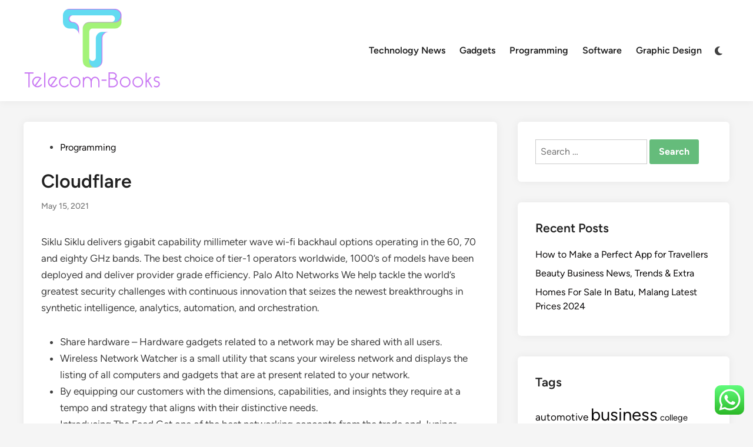

--- FILE ---
content_type: text/html; charset=UTF-8
request_url: https://www.telecom-books.com/cloudflare.html
body_size: 50921
content:
<!doctype html>
<html lang="en-US" prefix="og: https://ogp.me/ns#">
<head>
	<meta charset="UTF-8">
	<meta name="viewport" content="width=device-width, initial-scale=1">
	<link rel="profile" href="https://gmpg.org/xfn/11">

	
<!-- Search Engine Optimization by Rank Math PRO - https://rankmath.com/ -->
<title>Cloudflare - T-B</title>
<meta name="description" content="Siklu Siklu delivers gigabit capability millimeter wave wi-fi backhaul options operating in the 60, 70 and eighty GHz bands. The best choice of tier-1"/>
<meta name="robots" content="index, follow, max-snippet:-1, max-video-preview:-1, max-image-preview:large"/>
<link rel="canonical" href="https://www.telecom-books.com/cloudflare.html" />
<meta property="og:locale" content="en_US" />
<meta property="og:type" content="article" />
<meta property="og:title" content="Cloudflare - T-B" />
<meta property="og:description" content="Siklu Siklu delivers gigabit capability millimeter wave wi-fi backhaul options operating in the 60, 70 and eighty GHz bands. The best choice of tier-1" />
<meta property="og:url" content="https://www.telecom-books.com/cloudflare.html" />
<meta property="og:site_name" content="T-B" />
<meta property="article:tag" content="cloudflare" />
<meta property="article:section" content="Programming" />
<meta property="article:published_time" content="2021-05-15T23:36:04+00:00" />
<meta name="twitter:card" content="summary_large_image" />
<meta name="twitter:title" content="Cloudflare - T-B" />
<meta name="twitter:description" content="Siklu Siklu delivers gigabit capability millimeter wave wi-fi backhaul options operating in the 60, 70 and eighty GHz bands. The best choice of tier-1" />
<meta name="twitter:label1" content="Written by" />
<meta name="twitter:data1" content="nolinee" />
<meta name="twitter:label2" content="Time to read" />
<meta name="twitter:data2" content="3 minutes" />
<script type="application/ld+json" class="rank-math-schema-pro">{"@context":"https://schema.org","@graph":[{"@type":["Person","Organization"],"@id":"https://www.telecom-books.com/#person","name":"T-B","logo":{"@type":"ImageObject","@id":"https://www.telecom-books.com/#logo","url":"https://www.telecom-books.com/wp-content/uploads/2024/11/Group-34-150x142.png","contentUrl":"https://www.telecom-books.com/wp-content/uploads/2024/11/Group-34-150x142.png","caption":"T-B","inLanguage":"en-US"},"image":{"@type":"ImageObject","@id":"https://www.telecom-books.com/#logo","url":"https://www.telecom-books.com/wp-content/uploads/2024/11/Group-34-150x142.png","contentUrl":"https://www.telecom-books.com/wp-content/uploads/2024/11/Group-34-150x142.png","caption":"T-B","inLanguage":"en-US"}},{"@type":"WebSite","@id":"https://www.telecom-books.com/#website","url":"https://www.telecom-books.com","name":"T-B","publisher":{"@id":"https://www.telecom-books.com/#person"},"inLanguage":"en-US"},{"@type":"ImageObject","@id":"[data-uri]","url":"[data-uri]","width":"200","height":"200","inLanguage":"en-US"},{"@type":"WebPage","@id":"https://www.telecom-books.com/cloudflare.html#webpage","url":"https://www.telecom-books.com/cloudflare.html","name":"Cloudflare - T-B","datePublished":"2021-05-15T23:36:04+00:00","dateModified":"2021-05-15T23:36:04+00:00","isPartOf":{"@id":"https://www.telecom-books.com/#website"},"primaryImageOfPage":{"@id":"[data-uri]"},"inLanguage":"en-US"},{"@type":"Person","@id":"https://www.telecom-books.com/author/nolinee","name":"nolinee","url":"https://www.telecom-books.com/author/nolinee","image":{"@type":"ImageObject","@id":"https://secure.gravatar.com/avatar/878a048e06d6d0503f84665fd4e01679193a59026490fe7af11df282fef1c053?s=96&amp;d=mm&amp;r=g","url":"https://secure.gravatar.com/avatar/878a048e06d6d0503f84665fd4e01679193a59026490fe7af11df282fef1c053?s=96&amp;d=mm&amp;r=g","caption":"nolinee","inLanguage":"en-US"},"sameAs":["https://telecom-books.com/"]},{"@type":"BlogPosting","headline":"Cloudflare - T-B","datePublished":"2021-05-15T23:36:04+00:00","dateModified":"2021-05-15T23:36:04+00:00","articleSection":"Programming","author":{"@id":"https://www.telecom-books.com/author/nolinee","name":"nolinee"},"publisher":{"@id":"https://www.telecom-books.com/#person"},"description":"Siklu Siklu delivers gigabit capability millimeter wave wi-fi backhaul options operating in the 60, 70 and eighty GHz bands. The best choice of tier-1","name":"Cloudflare - T-B","@id":"https://www.telecom-books.com/cloudflare.html#richSnippet","isPartOf":{"@id":"https://www.telecom-books.com/cloudflare.html#webpage"},"image":{"@id":"[data-uri]"},"inLanguage":"en-US","mainEntityOfPage":{"@id":"https://www.telecom-books.com/cloudflare.html#webpage"}}]}</script>
<!-- /Rank Math WordPress SEO plugin -->

<link rel="alternate" type="application/rss+xml" title="T-B &raquo; Feed" href="https://www.telecom-books.com/feed" />
<link rel="alternate" title="oEmbed (JSON)" type="application/json+oembed" href="https://www.telecom-books.com/wp-json/oembed/1.0/embed?url=https%3A%2F%2Fwww.telecom-books.com%2Fcloudflare.html" />
<link rel="alternate" title="oEmbed (XML)" type="text/xml+oembed" href="https://www.telecom-books.com/wp-json/oembed/1.0/embed?url=https%3A%2F%2Fwww.telecom-books.com%2Fcloudflare.html&#038;format=xml" />
<style id='wp-img-auto-sizes-contain-inline-css'>
img:is([sizes=auto i],[sizes^="auto," i]){contain-intrinsic-size:3000px 1500px}
/*# sourceURL=wp-img-auto-sizes-contain-inline-css */
</style>
<link rel='stylesheet' id='ht_ctc_main_css-css' href='https://www.telecom-books.com/wp-content/plugins/click-to-chat-for-whatsapp/new/inc/assets/css/main.css?ver=4.36' media='all' />
<style id='wp-emoji-styles-inline-css'>

	img.wp-smiley, img.emoji {
		display: inline !important;
		border: none !important;
		box-shadow: none !important;
		height: 1em !important;
		width: 1em !important;
		margin: 0 0.07em !important;
		vertical-align: -0.1em !important;
		background: none !important;
		padding: 0 !important;
	}
/*# sourceURL=wp-emoji-styles-inline-css */
</style>
<style id='wp-block-library-inline-css'>
:root{--wp-block-synced-color:#7a00df;--wp-block-synced-color--rgb:122,0,223;--wp-bound-block-color:var(--wp-block-synced-color);--wp-editor-canvas-background:#ddd;--wp-admin-theme-color:#007cba;--wp-admin-theme-color--rgb:0,124,186;--wp-admin-theme-color-darker-10:#006ba1;--wp-admin-theme-color-darker-10--rgb:0,107,160.5;--wp-admin-theme-color-darker-20:#005a87;--wp-admin-theme-color-darker-20--rgb:0,90,135;--wp-admin-border-width-focus:2px}@media (min-resolution:192dpi){:root{--wp-admin-border-width-focus:1.5px}}.wp-element-button{cursor:pointer}:root .has-very-light-gray-background-color{background-color:#eee}:root .has-very-dark-gray-background-color{background-color:#313131}:root .has-very-light-gray-color{color:#eee}:root .has-very-dark-gray-color{color:#313131}:root .has-vivid-green-cyan-to-vivid-cyan-blue-gradient-background{background:linear-gradient(135deg,#00d084,#0693e3)}:root .has-purple-crush-gradient-background{background:linear-gradient(135deg,#34e2e4,#4721fb 50%,#ab1dfe)}:root .has-hazy-dawn-gradient-background{background:linear-gradient(135deg,#faaca8,#dad0ec)}:root .has-subdued-olive-gradient-background{background:linear-gradient(135deg,#fafae1,#67a671)}:root .has-atomic-cream-gradient-background{background:linear-gradient(135deg,#fdd79a,#004a59)}:root .has-nightshade-gradient-background{background:linear-gradient(135deg,#330968,#31cdcf)}:root .has-midnight-gradient-background{background:linear-gradient(135deg,#020381,#2874fc)}:root{--wp--preset--font-size--normal:16px;--wp--preset--font-size--huge:42px}.has-regular-font-size{font-size:1em}.has-larger-font-size{font-size:2.625em}.has-normal-font-size{font-size:var(--wp--preset--font-size--normal)}.has-huge-font-size{font-size:var(--wp--preset--font-size--huge)}.has-text-align-center{text-align:center}.has-text-align-left{text-align:left}.has-text-align-right{text-align:right}.has-fit-text{white-space:nowrap!important}#end-resizable-editor-section{display:none}.aligncenter{clear:both}.items-justified-left{justify-content:flex-start}.items-justified-center{justify-content:center}.items-justified-right{justify-content:flex-end}.items-justified-space-between{justify-content:space-between}.screen-reader-text{border:0;clip-path:inset(50%);height:1px;margin:-1px;overflow:hidden;padding:0;position:absolute;width:1px;word-wrap:normal!important}.screen-reader-text:focus{background-color:#ddd;clip-path:none;color:#444;display:block;font-size:1em;height:auto;left:5px;line-height:normal;padding:15px 23px 14px;text-decoration:none;top:5px;width:auto;z-index:100000}html :where(.has-border-color){border-style:solid}html :where([style*=border-top-color]){border-top-style:solid}html :where([style*=border-right-color]){border-right-style:solid}html :where([style*=border-bottom-color]){border-bottom-style:solid}html :where([style*=border-left-color]){border-left-style:solid}html :where([style*=border-width]){border-style:solid}html :where([style*=border-top-width]){border-top-style:solid}html :where([style*=border-right-width]){border-right-style:solid}html :where([style*=border-bottom-width]){border-bottom-style:solid}html :where([style*=border-left-width]){border-left-style:solid}html :where(img[class*=wp-image-]){height:auto;max-width:100%}:where(figure){margin:0 0 1em}html :where(.is-position-sticky){--wp-admin--admin-bar--position-offset:var(--wp-admin--admin-bar--height,0px)}@media screen and (max-width:600px){html :where(.is-position-sticky){--wp-admin--admin-bar--position-offset:0px}}

/*# sourceURL=wp-block-library-inline-css */
</style><style id='global-styles-inline-css'>
:root{--wp--preset--aspect-ratio--square: 1;--wp--preset--aspect-ratio--4-3: 4/3;--wp--preset--aspect-ratio--3-4: 3/4;--wp--preset--aspect-ratio--3-2: 3/2;--wp--preset--aspect-ratio--2-3: 2/3;--wp--preset--aspect-ratio--16-9: 16/9;--wp--preset--aspect-ratio--9-16: 9/16;--wp--preset--color--black: #000000;--wp--preset--color--cyan-bluish-gray: #abb8c3;--wp--preset--color--white: #ffffff;--wp--preset--color--pale-pink: #f78da7;--wp--preset--color--vivid-red: #cf2e2e;--wp--preset--color--luminous-vivid-orange: #ff6900;--wp--preset--color--luminous-vivid-amber: #fcb900;--wp--preset--color--light-green-cyan: #7bdcb5;--wp--preset--color--vivid-green-cyan: #00d084;--wp--preset--color--pale-cyan-blue: #8ed1fc;--wp--preset--color--vivid-cyan-blue: #0693e3;--wp--preset--color--vivid-purple: #9b51e0;--wp--preset--gradient--vivid-cyan-blue-to-vivid-purple: linear-gradient(135deg,rgb(6,147,227) 0%,rgb(155,81,224) 100%);--wp--preset--gradient--light-green-cyan-to-vivid-green-cyan: linear-gradient(135deg,rgb(122,220,180) 0%,rgb(0,208,130) 100%);--wp--preset--gradient--luminous-vivid-amber-to-luminous-vivid-orange: linear-gradient(135deg,rgb(252,185,0) 0%,rgb(255,105,0) 100%);--wp--preset--gradient--luminous-vivid-orange-to-vivid-red: linear-gradient(135deg,rgb(255,105,0) 0%,rgb(207,46,46) 100%);--wp--preset--gradient--very-light-gray-to-cyan-bluish-gray: linear-gradient(135deg,rgb(238,238,238) 0%,rgb(169,184,195) 100%);--wp--preset--gradient--cool-to-warm-spectrum: linear-gradient(135deg,rgb(74,234,220) 0%,rgb(151,120,209) 20%,rgb(207,42,186) 40%,rgb(238,44,130) 60%,rgb(251,105,98) 80%,rgb(254,248,76) 100%);--wp--preset--gradient--blush-light-purple: linear-gradient(135deg,rgb(255,206,236) 0%,rgb(152,150,240) 100%);--wp--preset--gradient--blush-bordeaux: linear-gradient(135deg,rgb(254,205,165) 0%,rgb(254,45,45) 50%,rgb(107,0,62) 100%);--wp--preset--gradient--luminous-dusk: linear-gradient(135deg,rgb(255,203,112) 0%,rgb(199,81,192) 50%,rgb(65,88,208) 100%);--wp--preset--gradient--pale-ocean: linear-gradient(135deg,rgb(255,245,203) 0%,rgb(182,227,212) 50%,rgb(51,167,181) 100%);--wp--preset--gradient--electric-grass: linear-gradient(135deg,rgb(202,248,128) 0%,rgb(113,206,126) 100%);--wp--preset--gradient--midnight: linear-gradient(135deg,rgb(2,3,129) 0%,rgb(40,116,252) 100%);--wp--preset--font-size--small: 13px;--wp--preset--font-size--medium: 20px;--wp--preset--font-size--large: 36px;--wp--preset--font-size--x-large: 42px;--wp--preset--spacing--20: 0.44rem;--wp--preset--spacing--30: 0.67rem;--wp--preset--spacing--40: 1rem;--wp--preset--spacing--50: 1.5rem;--wp--preset--spacing--60: 2.25rem;--wp--preset--spacing--70: 3.38rem;--wp--preset--spacing--80: 5.06rem;--wp--preset--shadow--natural: 6px 6px 9px rgba(0, 0, 0, 0.2);--wp--preset--shadow--deep: 12px 12px 50px rgba(0, 0, 0, 0.4);--wp--preset--shadow--sharp: 6px 6px 0px rgba(0, 0, 0, 0.2);--wp--preset--shadow--outlined: 6px 6px 0px -3px rgb(255, 255, 255), 6px 6px rgb(0, 0, 0);--wp--preset--shadow--crisp: 6px 6px 0px rgb(0, 0, 0);}:where(.is-layout-flex){gap: 0.5em;}:where(.is-layout-grid){gap: 0.5em;}body .is-layout-flex{display: flex;}.is-layout-flex{flex-wrap: wrap;align-items: center;}.is-layout-flex > :is(*, div){margin: 0;}body .is-layout-grid{display: grid;}.is-layout-grid > :is(*, div){margin: 0;}:where(.wp-block-columns.is-layout-flex){gap: 2em;}:where(.wp-block-columns.is-layout-grid){gap: 2em;}:where(.wp-block-post-template.is-layout-flex){gap: 1.25em;}:where(.wp-block-post-template.is-layout-grid){gap: 1.25em;}.has-black-color{color: var(--wp--preset--color--black) !important;}.has-cyan-bluish-gray-color{color: var(--wp--preset--color--cyan-bluish-gray) !important;}.has-white-color{color: var(--wp--preset--color--white) !important;}.has-pale-pink-color{color: var(--wp--preset--color--pale-pink) !important;}.has-vivid-red-color{color: var(--wp--preset--color--vivid-red) !important;}.has-luminous-vivid-orange-color{color: var(--wp--preset--color--luminous-vivid-orange) !important;}.has-luminous-vivid-amber-color{color: var(--wp--preset--color--luminous-vivid-amber) !important;}.has-light-green-cyan-color{color: var(--wp--preset--color--light-green-cyan) !important;}.has-vivid-green-cyan-color{color: var(--wp--preset--color--vivid-green-cyan) !important;}.has-pale-cyan-blue-color{color: var(--wp--preset--color--pale-cyan-blue) !important;}.has-vivid-cyan-blue-color{color: var(--wp--preset--color--vivid-cyan-blue) !important;}.has-vivid-purple-color{color: var(--wp--preset--color--vivid-purple) !important;}.has-black-background-color{background-color: var(--wp--preset--color--black) !important;}.has-cyan-bluish-gray-background-color{background-color: var(--wp--preset--color--cyan-bluish-gray) !important;}.has-white-background-color{background-color: var(--wp--preset--color--white) !important;}.has-pale-pink-background-color{background-color: var(--wp--preset--color--pale-pink) !important;}.has-vivid-red-background-color{background-color: var(--wp--preset--color--vivid-red) !important;}.has-luminous-vivid-orange-background-color{background-color: var(--wp--preset--color--luminous-vivid-orange) !important;}.has-luminous-vivid-amber-background-color{background-color: var(--wp--preset--color--luminous-vivid-amber) !important;}.has-light-green-cyan-background-color{background-color: var(--wp--preset--color--light-green-cyan) !important;}.has-vivid-green-cyan-background-color{background-color: var(--wp--preset--color--vivid-green-cyan) !important;}.has-pale-cyan-blue-background-color{background-color: var(--wp--preset--color--pale-cyan-blue) !important;}.has-vivid-cyan-blue-background-color{background-color: var(--wp--preset--color--vivid-cyan-blue) !important;}.has-vivid-purple-background-color{background-color: var(--wp--preset--color--vivid-purple) !important;}.has-black-border-color{border-color: var(--wp--preset--color--black) !important;}.has-cyan-bluish-gray-border-color{border-color: var(--wp--preset--color--cyan-bluish-gray) !important;}.has-white-border-color{border-color: var(--wp--preset--color--white) !important;}.has-pale-pink-border-color{border-color: var(--wp--preset--color--pale-pink) !important;}.has-vivid-red-border-color{border-color: var(--wp--preset--color--vivid-red) !important;}.has-luminous-vivid-orange-border-color{border-color: var(--wp--preset--color--luminous-vivid-orange) !important;}.has-luminous-vivid-amber-border-color{border-color: var(--wp--preset--color--luminous-vivid-amber) !important;}.has-light-green-cyan-border-color{border-color: var(--wp--preset--color--light-green-cyan) !important;}.has-vivid-green-cyan-border-color{border-color: var(--wp--preset--color--vivid-green-cyan) !important;}.has-pale-cyan-blue-border-color{border-color: var(--wp--preset--color--pale-cyan-blue) !important;}.has-vivid-cyan-blue-border-color{border-color: var(--wp--preset--color--vivid-cyan-blue) !important;}.has-vivid-purple-border-color{border-color: var(--wp--preset--color--vivid-purple) !important;}.has-vivid-cyan-blue-to-vivid-purple-gradient-background{background: var(--wp--preset--gradient--vivid-cyan-blue-to-vivid-purple) !important;}.has-light-green-cyan-to-vivid-green-cyan-gradient-background{background: var(--wp--preset--gradient--light-green-cyan-to-vivid-green-cyan) !important;}.has-luminous-vivid-amber-to-luminous-vivid-orange-gradient-background{background: var(--wp--preset--gradient--luminous-vivid-amber-to-luminous-vivid-orange) !important;}.has-luminous-vivid-orange-to-vivid-red-gradient-background{background: var(--wp--preset--gradient--luminous-vivid-orange-to-vivid-red) !important;}.has-very-light-gray-to-cyan-bluish-gray-gradient-background{background: var(--wp--preset--gradient--very-light-gray-to-cyan-bluish-gray) !important;}.has-cool-to-warm-spectrum-gradient-background{background: var(--wp--preset--gradient--cool-to-warm-spectrum) !important;}.has-blush-light-purple-gradient-background{background: var(--wp--preset--gradient--blush-light-purple) !important;}.has-blush-bordeaux-gradient-background{background: var(--wp--preset--gradient--blush-bordeaux) !important;}.has-luminous-dusk-gradient-background{background: var(--wp--preset--gradient--luminous-dusk) !important;}.has-pale-ocean-gradient-background{background: var(--wp--preset--gradient--pale-ocean) !important;}.has-electric-grass-gradient-background{background: var(--wp--preset--gradient--electric-grass) !important;}.has-midnight-gradient-background{background: var(--wp--preset--gradient--midnight) !important;}.has-small-font-size{font-size: var(--wp--preset--font-size--small) !important;}.has-medium-font-size{font-size: var(--wp--preset--font-size--medium) !important;}.has-large-font-size{font-size: var(--wp--preset--font-size--large) !important;}.has-x-large-font-size{font-size: var(--wp--preset--font-size--x-large) !important;}
/*# sourceURL=global-styles-inline-css */
</style>

<style id='classic-theme-styles-inline-css'>
/*! This file is auto-generated */
.wp-block-button__link{color:#fff;background-color:#32373c;border-radius:9999px;box-shadow:none;text-decoration:none;padding:calc(.667em + 2px) calc(1.333em + 2px);font-size:1.125em}.wp-block-file__button{background:#32373c;color:#fff;text-decoration:none}
/*# sourceURL=/wp-includes/css/classic-themes.min.css */
</style>
<link rel='stylesheet' id='hybridmag-style-css' href='https://www.telecom-books.com/wp-content/themes/hybridmag/style.css?ver=1.1.0' media='all' />
<link rel='stylesheet' id='hybridmag-font-figtree-css' href='https://www.telecom-books.com/wp-content/themes/hybridmag/assets/css/font-figtree.css' media='all' />
<script src="https://www.telecom-books.com/wp-includes/js/jquery/jquery.min.js?ver=3.7.1" id="jquery-core-js"></script>
<script src="https://www.telecom-books.com/wp-includes/js/jquery/jquery-migrate.min.js?ver=3.4.1" id="jquery-migrate-js"></script>
<link rel="https://api.w.org/" href="https://www.telecom-books.com/wp-json/" /><link rel="alternate" title="JSON" type="application/json" href="https://www.telecom-books.com/wp-json/wp/v2/posts/6121" /><link rel="EditURI" type="application/rsd+xml" title="RSD" href="https://www.telecom-books.com/xmlrpc.php?rsd" />
<meta name="generator" content="WordPress 6.9" />
<link rel='shortlink' href='https://www.telecom-books.com/?p=6121' />

	<style type="text/css" id="hybridmag-custom-css">
		/* Custom CSS */
            :root {  }	</style>
	<link rel="icon" href="https://www.telecom-books.com/wp-content/uploads/2024/11/OBJECTS.png" sizes="32x32" />
<link rel="icon" href="https://www.telecom-books.com/wp-content/uploads/2024/11/OBJECTS.png" sizes="192x192" />
<link rel="apple-touch-icon" href="https://www.telecom-books.com/wp-content/uploads/2024/11/OBJECTS.png" />
<meta name="msapplication-TileImage" content="https://www.telecom-books.com/wp-content/uploads/2024/11/OBJECTS.png" />
</head>

<body class="wp-singular post-template-default single single-post postid-6121 single-format-standard wp-custom-logo wp-embed-responsive wp-theme-hybridmag hybridmag-wide hm-cl-sep hm-right-sidebar th-hm-es hm-h-de hm-footer-cols-1">

<div id="page" class="site">

	<a class="skip-link screen-reader-text" href="#primary">Skip to content</a>

	
	
<header id="masthead" class="site-header hide-header-search">

    
    <div class="hm-header-inner-wrapper">

        
        <div class="hm-header-inner hm-container">

            
        <div class="hm-header-inner-left">
                    </div>

    		<div class="site-branding-container">
							<div class="site-logo hm-light-mode-logo">
					<a href="https://www.telecom-books.com/" class="custom-logo-link" rel="home"><img width="234" height="142" src="https://www.telecom-books.com/wp-content/uploads/2024/11/Group-34.png" class="custom-logo" alt="T-B" decoding="async" /></a>				</div>
			            
			<div class="site-branding">
							</div><!-- .site-branding -->
		</div><!-- .site-branding-container -->
		
            
            
            <nav id="site-navigation" class="main-navigation hm-menu desktop-only">
                <div class="menu-secondary-menu-container"><ul id="primary-menu" class="menu"><li id="menu-item-10010251" class="menu-item menu-item-type-taxonomy menu-item-object-category menu-item-10010251"><a href="https://www.telecom-books.com/category/technology-news">Technology News</a></li>
<li id="menu-item-10010252" class="menu-item menu-item-type-taxonomy menu-item-object-category menu-item-10010252"><a href="https://www.telecom-books.com/category/gadgets">Gadgets</a></li>
<li id="menu-item-10010253" class="menu-item menu-item-type-taxonomy menu-item-object-category current-post-ancestor current-menu-parent current-post-parent menu-item-10010253"><a href="https://www.telecom-books.com/category/programming">Programming</a></li>
<li id="menu-item-10010254" class="menu-item menu-item-type-taxonomy menu-item-object-category menu-item-10010254"><a href="https://www.telecom-books.com/category/software">Software</a></li>
<li id="menu-item-10010255" class="menu-item menu-item-type-taxonomy menu-item-object-category menu-item-10010255"><a href="https://www.telecom-books.com/category/graphic-design">Graphic Design</a></li>
</ul></div>            </nav>

                <div class="hm-header-gadgets">
                        <div class="hm-light-dark-switch">
                <button 
                    class="hm-light-dark-toggle"
                    data-dark-text="Switch to dark mode" 
                    data-light-text="Switch to light mode"    
                >
                    <span class="screen-reader-text">Switch to dark mode</span>
                    <span class="hm-light-icon">
                        <svg aria-hidden="true" role="img" focusable="false" xmlns="http://www.w3.org/2000/svg" width="1em" height="1em" viewBox="0 0 512 512" class="hm-svg-icon"><path d="M256 0c-13.3 0-24 10.7-24 24l0 64c0 13.3 10.7 24 24 24s24-10.7 24-24l0-64c0-13.3-10.7-24-24-24zm0 400c-13.3 0-24 10.7-24 24l0 64c0 13.3 10.7 24 24 24s24-10.7 24-24l0-64c0-13.3-10.7-24-24-24zM488 280c13.3 0 24-10.7 24-24s-10.7-24-24-24l-64 0c-13.3 0-24 10.7-24 24s10.7 24 24 24l64 0zM112 256c0-13.3-10.7-24-24-24l-64 0c-13.3 0-24 10.7-24 24s10.7 24 24 24l64 0c13.3 0 24-10.7 24-24zM437 108.9c9.4-9.4 9.4-24.6 0-33.9s-24.6-9.4-33.9 0l-45.3 45.3c-9.4 9.4-9.4 24.6 0 33.9s24.6 9.4 33.9 0L437 108.9zM154.2 357.8c-9.4-9.4-24.6-9.4-33.9 0L75 403.1c-9.4 9.4-9.4 24.6 0 33.9s24.6 9.4 33.9 0l45.3-45.3c9.4-9.4 9.4-24.6 0-33.9zM403.1 437c9.4 9.4 24.6 9.4 33.9 0s9.4-24.6 0-33.9l-45.3-45.3c-9.4-9.4-24.6-9.4-33.9 0s-9.4 24.6 0 33.9L403.1 437zM154.2 154.2c9.4-9.4 9.4-24.6 0-33.9L108.9 75c-9.4-9.4-24.6-9.4-33.9 0s-9.4 24.6 0 33.9l45.3 45.3c9.4 9.4 24.6 9.4 33.9 0zM256 368a112 112 0 1 0 0-224 112 112 0 1 0 0 224z"></path></svg>                    </span>
                    <span class="hm-dark-icon">
                        <svg aria-hidden="true" role="img" focusable="false" xmlns="http://www.w3.org/2000/svg" width="1em" height="1em" viewBox="0 0 512 512" class="hm-svg-icon"><path d="M223.5 32C100 32 0 132.3 0 256S100 480 223.5 480c60.6 0 115.5-24.2 155.8-63.4c5-4.9 6.3-12.5 3.1-18.7s-10.1-9.7-17-8.5c-9.8 1.7-19.8 2.6-30.1 2.6c-96.9 0-175.5-78.8-175.5-176c0-65.8 36-123.1 89.3-153.3c6.1-3.5 9.2-10.5 7.7-17.3s-7.3-11.9-14.3-12.5c-6.3-.5-12.6-.8-19-.8z" /></svg>                    </span>
                </button>
            </div>
                </div>
            <div class="hm-header-inner-right">
                    </div>
            <button class="hm-mobile-menu-toggle">
            <span class="screen-reader-text">Main Menu</span>
            <svg aria-hidden="true" role="img" focusable="false" xmlns="http://www.w3.org/2000/svg" width="1em" height="1em" viewBox="0 0 448 512" class="hm-svg-icon"><path d="M0 96C0 78.3 14.3 64 32 64H416c17.7 0 32 14.3 32 32s-14.3 32-32 32H32C14.3 128 0 113.7 0 96zM0 256c0-17.7 14.3-32 32-32H416c17.7 0 32 14.3 32 32s-14.3 32-32 32H32c-17.7 0-32-14.3-32-32zM448 416c0 17.7-14.3 32-32 32H32c-17.7 0-32-14.3-32-32s14.3-32 32-32H416c17.7 0 32 14.3 32 32z" /></svg>        </button>
            
        </div><!-- .hm-header-inner -->

        
    </div><!-- .hm-header-inner-wrapper -->

    
</header><!-- #masthead -->
	
	<div id="content" class="site-content">

				
		<div class="content-area hm-container">

			
	<main id="primary" class="site-main">

		

<article id="post-6121" class="post-6121 post type-post status-publish format-standard hentry category-programming tag-cloudflare hm-entry-single">

	
	
	<header class="entry-header">
		<span class="cat-links"><span class="screen-reader-text">Posted in</span><ul class="post-categories">
	<li><a href="https://www.telecom-books.com/category/programming" class="cat-281" rel="category" >Programming</a></li></ul></span><h1 class="entry-title">Cloudflare</h1><div class="entry-meta"><span class="posted-on"><a href="https://www.telecom-books.com/cloudflare.html" rel="bookmark"><time class="entry-date published updated" datetime="2021-05-15T23:36:04+00:00">May 15, 2021</time></a></span></div>	</header><!-- .entry-header -->

	
	<div class="entry-content">
		<p>Siklu Siklu delivers gigabit capability millimeter wave wi-fi backhaul options operating in the 60, 70 and eighty GHz bands. The best choice of tier-1 operators worldwide, 1000&#8217;s of models have been deployed and deliver provider grade efficiency. Palo Alto Networks We help tackle the world&#8217;s greatest security challenges with continuous innovation that seizes the newest breakthroughs in synthetic intelligence, analytics, automation, and orchestration.</p>
<ul>
<li>Share hardware &#8211; Hardware gadgets related to a network may be shared with all users.</li>
<li>Wireless Network Watcher is a small utility that scans your wireless network and displays the listing of all computers and gadgets that are at present related to your network.</li>
<li>By equipping our customers with the dimensions, capabilities, and insights they require at a tempo and strategy that aligns with their distinctive needs.</li>
<li>Introducing The Feed.Get one of the best networking concepts from the trade and Juniper.</li>
<li>Egress pricing is dependent upon the number of gigabytes transferred and the placement of your Interconnect connection.</li>
</ul>
<p>Structured addresses allow a single routing table entry to represent the path to a group of devices. In giant networks, structured addressing outperforms unstructured addressing . In packet-switched networks, routing protocols direct packet forwarding via intermediate nodes. Intermediate nodes are typically network hardware devices such as routers, bridges, gateways, firewalls, or switches.</p>
<h2>Stc Bahrain And Nokia Launch Agilewan Service For Companies</h2>
<p>Small and Medium Business Explore solutions for website hosting, app development, AI, and analytics. Startup Program Get monetary, enterprise, and technical help to take your startup to the following level. Web App and API Protection Threat and fraud safety on your internet functions and APIs.</p>
<p><img decoding="async" class='aligncenter' style='display: block;margin-left:auto;margin-right:auto;' src="[data-uri]" width="306px%" alt="Network"/></p>
<p>By submitting this form, I agree to receive e-mails concerning AT&#038;T technology solutions. Expert assets to boost all levels of your incident administration lifecycle, serving to to reduce losses. Scalable solutions to increase capability and seamlessly join your Wide Area Network . We are here to help you uncover the best applied sciences for your business. Monitor all forms of servers in actual time with regard to availability, accessibility, capability, and total reliability. Determine how a lot bandwidth your units and purposes are utilizing and establish the supply of bottlenecks.</p>
<h3>Explore Solutions For Industries, Webscale And Public Sector</h3>
<p>A comprehensive set of enterprise rules helps customers model real-world transportation scenarios. Spatially visualize your operations to see what is happening each step of the way in which. All these help scale back overall mileage whereas getting more work carried out in less time. As a leading provider in refrigerated cargo phase, ONE provides revolutionary and cutting-edge solutions for the perishable cargo business.</p>
<p>We provide every little thing you want for safe access to buildings and rooms, with over one hundred fifty years’ experience and tens of millions of products installed worldwide. RUCKUS redefines connectivity to build revolutionary solutions that ship world class experiences and remedy the hardest trade challenges. Our award-winning portfolio of access points, switches, cloud companies and joint offerings enable channel partners, OEMs, and ecosystem companions to grow their enterprise by offering customers with progressive, high value options. Check out a few of these options under, or see a full listing to filter partner solutions by verticals. Transform your network and prepare for the period of finish to end network automation with the Nuage Networks Virtualized Services Platform . With VSP you presumably can provide SDN and SD-WAN network automation throughout networks and clouds of all sizes and architectures from knowledge middle non-public clouds to giant enterprise WANs to the biggest public clouds in the world.</p>
<p>Evolve your HFC broadband networks to fulfill high-speed information calls for in addition to the need for low latency, security and increased capability. Applications shall be reviewed on a rolling foundation and early functions are encouraged. Over time, the state networks have developed organizational structures that finest fit their specific state and their particular wants. Nonetheless, the construction of a planning board, a state chair, institutional representatives, and the support of college presidents remain the hallmarks of the ACE Women’s Network. With applied sciences like NSX-T, we’re capable of now lengthen our safety footprint all the greatest way out through a single administration airplane.</p>
	</div><!-- .entry-content -->

					<footer class="entry-footer">
					<div class="hm-tag-list"><span class="hm-tagged">Tagged</span><span class="tags-links hm-tags-links"><a href="https://www.telecom-books.com/tag/cloudflare" rel="tag">cloudflare</a></span></div>				</footer><!-- .entry-footer -->
			
	
	
</article><!-- #post-6121 -->


	<nav class="navigation post-navigation" aria-label="Posts">
		<h2 class="screen-reader-text">Post navigation</h2>
		<div class="nav-links"><div class="nav-previous"><a href="https://www.telecom-books.com/business-services-3.html" rel="prev"><span class="posts-nav-text" aria-hidden="true">Previous Article</span> <span class="screen-reader-text">Previous article:</span> <br/><span class="post-title">Business Services</span></a></div><div class="nav-next"><a href="https://www.telecom-books.com/columbia-business-faculty.html" rel="next"><span class="posts-nav-text" aria-hidden="true">Next Article</span> <span class="screen-reader-text">Next article:</span> <br/><span class="post-title">Columbia Business Faculty</span></a></div></div>
	</nav>
	</main><!-- #main -->


<aside id="secondary" class="widget-area">
	<section id="search-2" class="widget widget_search"><form role="search" method="get" class="search-form" action="https://www.telecom-books.com/">
				<label>
					<span class="screen-reader-text">Search for:</span>
					<input type="search" class="search-field" placeholder="Search &hellip;" value="" name="s" />
				</label>
				<input type="submit" class="search-submit" value="Search" />
			</form></section>
		<section id="recent-posts-2" class="widget widget_recent_entries">
		<h2 class="widget-title">Recent Posts</h2>
		<ul>
											<li>
					<a href="https://www.telecom-books.com/how-to-make-a-perfect-app-for-travellers.html">How to Make a Perfect App for Travellers</a>
									</li>
											<li>
					<a href="https://www.telecom-books.com/beauty-business-news-trends-extra.html">Beauty Business News, Trends &#038; Extra</a>
									</li>
											<li>
					<a href="https://www.telecom-books.com/homes-for-sale-in-batu-malang-latest-prices-2024.html">Homes For Sale In Batu, Malang Latest Prices 2024</a>
									</li>
					</ul>

		</section><section id="tag_cloud-2" class="widget widget_tag_cloud"><h2 class="widget-title">Tags</h2><div class="tagcloud"><a href="https://www.telecom-books.com/tag/automotive" class="tag-cloud-link tag-link-402 tag-link-position-1" style="font-size: 12.9pt;" aria-label="automotive (28 items)">automotive</a>
<a href="https://www.telecom-books.com/tag/business" class="tag-cloud-link tag-link-207 tag-link-position-2" style="font-size: 22pt;" aria-label="business (128 items)">business</a>
<a href="https://www.telecom-books.com/tag/college" class="tag-cloud-link tag-link-614 tag-link-position-3" style="font-size: 10.94pt;" aria-label="college (20 items)">college</a>
<a href="https://www.telecom-books.com/tag/design" class="tag-cloud-link tag-link-26 tag-link-position-4" style="font-size: 17.8pt;" aria-label="design (64 items)">design</a>
<a href="https://www.telecom-books.com/tag/education" class="tag-cloud-link tag-link-452 tag-link-position-5" style="font-size: 13.74pt;" aria-label="education (32 items)">education</a>
<a href="https://www.telecom-books.com/tag/enterprise" class="tag-cloud-link tag-link-112 tag-link-position-6" style="font-size: 9.26pt;" aria-label="enterprise (15 items)">enterprise</a>
<a href="https://www.telecom-books.com/tag/estate" class="tag-cloud-link tag-link-391 tag-link-position-7" style="font-size: 13.88pt;" aria-label="estate (33 items)">estate</a>
<a href="https://www.telecom-books.com/tag/faculty" class="tag-cloud-link tag-link-513 tag-link-position-8" style="font-size: 8.98pt;" aria-label="faculty (14 items)">faculty</a>
<a href="https://www.telecom-books.com/tag/fashion" class="tag-cloud-link tag-link-397 tag-link-position-9" style="font-size: 15pt;" aria-label="fashion (40 items)">fashion</a>
<a href="https://www.telecom-books.com/tag/finest" class="tag-cloud-link tag-link-139 tag-link-position-10" style="font-size: 9.68pt;" aria-label="finest (16 items)">finest</a>
<a href="https://www.telecom-books.com/tag/gadget" class="tag-cloud-link tag-link-64 tag-link-position-11" style="font-size: 11.22pt;" aria-label="gadget (21 items)">gadget</a>
<a href="https://www.telecom-books.com/tag/gadgets" class="tag-cloud-link tag-link-14 tag-link-position-12" style="font-size: 17.1pt;" aria-label="gadgets (56 items)">gadgets</a>
<a href="https://www.telecom-books.com/tag/graphic" class="tag-cloud-link tag-link-69 tag-link-position-13" style="font-size: 17.66pt;" aria-label="graphic (62 items)">graphic</a>
<a href="https://www.telecom-books.com/tag/headlines" class="tag-cloud-link tag-link-472 tag-link-position-14" style="font-size: 10.38pt;" aria-label="headlines (18 items)">headlines</a>
<a href="https://www.telecom-books.com/tag/health" class="tag-cloud-link tag-link-494 tag-link-position-15" style="font-size: 18.5pt;" aria-label="health (71 items)">health</a>
<a href="https://www.telecom-books.com/tag/house" class="tag-cloud-link tag-link-571 tag-link-position-16" style="font-size: 14.02pt;" aria-label="house (34 items)">house</a>
<a href="https://www.telecom-books.com/tag/ideas" class="tag-cloud-link tag-link-356 tag-link-position-17" style="font-size: 10.66pt;" aria-label="ideas (19 items)">ideas</a>
<a href="https://www.telecom-books.com/tag/improvement" class="tag-cloud-link tag-link-255 tag-link-position-18" style="font-size: 15pt;" aria-label="improvement (40 items)">improvement</a>
<a href="https://www.telecom-books.com/tag/indonesia" class="tag-cloud-link tag-link-80 tag-link-position-19" style="font-size: 8pt;" aria-label="indonesia (12 items)">indonesia</a>
<a href="https://www.telecom-books.com/tag/information" class="tag-cloud-link tag-link-33 tag-link-position-20" style="font-size: 13.18pt;" aria-label="information (29 items)">information</a>
<a href="https://www.telecom-books.com/tag/jewellery" class="tag-cloud-link tag-link-1272 tag-link-position-21" style="font-size: 9.68pt;" aria-label="jewellery (16 items)">jewellery</a>
<a href="https://www.telecom-books.com/tag/jewelry" class="tag-cloud-link tag-link-1724 tag-link-position-22" style="font-size: 10.1pt;" aria-label="jewelry (17 items)">jewelry</a>
<a href="https://www.telecom-books.com/tag/journal" class="tag-cloud-link tag-link-166 tag-link-position-23" style="font-size: 10.1pt;" aria-label="journal (17 items)">journal</a>
<a href="https://www.telecom-books.com/tag/laptop" class="tag-cloud-link tag-link-167 tag-link-position-24" style="font-size: 8.56pt;" aria-label="laptop (13 items)">laptop</a>
<a href="https://www.telecom-books.com/tag/latest" class="tag-cloud-link tag-link-310 tag-link-position-25" style="font-size: 15.28pt;" aria-label="latest (42 items)">latest</a>
<a href="https://www.telecom-books.com/tag/leisure" class="tag-cloud-link tag-link-135 tag-link-position-26" style="font-size: 14.02pt;" aria-label="leisure (34 items)">leisure</a>
<a href="https://www.telecom-books.com/tag/market" class="tag-cloud-link tag-link-338 tag-link-position-27" style="font-size: 11.5pt;" aria-label="market (22 items)">market</a>
<a href="https://www.telecom-books.com/tag/national" class="tag-cloud-link tag-link-131 tag-link-position-28" style="font-size: 8.98pt;" aria-label="national (14 items)">national</a>
<a href="https://www.telecom-books.com/tag/network" class="tag-cloud-link tag-link-101 tag-link-position-29" style="font-size: 16.54pt;" aria-label="network (52 items)">network</a>
<a href="https://www.telecom-books.com/tag/newest" class="tag-cloud-link tag-link-31 tag-link-position-30" style="font-size: 14.72pt;" aria-label="newest (38 items)">newest</a>
<a href="https://www.telecom-books.com/tag/online" class="tag-cloud-link tag-link-75 tag-link-position-31" style="font-size: 18.5pt;" aria-label="online (72 items)">online</a>
<a href="https://www.telecom-books.com/tag/programming" class="tag-cloud-link tag-link-170 tag-link-position-32" style="font-size: 18.36pt;" aria-label="programming (69 items)">programming</a>
<a href="https://www.telecom-books.com/tag/school" class="tag-cloud-link tag-link-412 tag-link-position-33" style="font-size: 9.68pt;" aria-label="school (16 items)">school</a>
<a href="https://www.telecom-books.com/tag/science" class="tag-cloud-link tag-link-111 tag-link-position-34" style="font-size: 12.48pt;" aria-label="science (26 items)">science</a>
<a href="https://www.telecom-books.com/tag/small" class="tag-cloud-link tag-link-198 tag-link-position-35" style="font-size: 8.98pt;" aria-label="small (14 items)">small</a>
<a href="https://www.telecom-books.com/tag/software" class="tag-cloud-link tag-link-92 tag-link-position-36" style="font-size: 18.36pt;" aria-label="software (69 items)">software</a>
<a href="https://www.telecom-books.com/tag/sports" class="tag-cloud-link tag-link-62 tag-link-position-37" style="font-size: 9.68pt;" aria-label="sports (16 items)">sports</a>
<a href="https://www.telecom-books.com/tag/technology" class="tag-cloud-link tag-link-244 tag-link-position-38" style="font-size: 21.86pt;" aria-label="technology (124 items)">technology</a>
<a href="https://www.telecom-books.com/tag/tendencies" class="tag-cloud-link tag-link-490 tag-link-position-39" style="font-size: 8.98pt;" aria-label="tendencies (14 items)">tendencies</a>
<a href="https://www.telecom-books.com/tag/tools" class="tag-cloud-link tag-link-52 tag-link-position-40" style="font-size: 8pt;" aria-label="tools (12 items)">tools</a>
<a href="https://www.telecom-books.com/tag/travel" class="tag-cloud-link tag-link-58 tag-link-position-41" style="font-size: 16.12pt;" aria-label="travel (48 items)">travel</a>
<a href="https://www.telecom-books.com/tag/university" class="tag-cloud-link tag-link-73 tag-link-position-42" style="font-size: 8.56pt;" aria-label="university (13 items)">university</a>
<a href="https://www.telecom-books.com/tag/updates" class="tag-cloud-link tag-link-370 tag-link-position-43" style="font-size: 10.94pt;" aria-label="updates (20 items)">updates</a>
<a href="https://www.telecom-books.com/tag/whats" class="tag-cloud-link tag-link-89 tag-link-position-44" style="font-size: 9.26pt;" aria-label="whats (15 items)">whats</a>
<a href="https://www.telecom-books.com/tag/world" class="tag-cloud-link tag-link-221 tag-link-position-45" style="font-size: 10.38pt;" aria-label="world (18 items)">world</a></div>
</section><section id="nav_menu-2" class="widget widget_nav_menu"><h2 class="widget-title">About Us</h2><div class="menu-about-us-container"><ul id="menu-about-us" class="menu"><li id="menu-item-10010256" class="menu-item menu-item-type-post_type menu-item-object-page menu-item-10010256"><a href="https://www.telecom-books.com/contact-us">Contact Us</a></li>
<li id="menu-item-10010257" class="menu-item menu-item-type-post_type menu-item-object-page menu-item-10010257"><a href="https://www.telecom-books.com/disclosure-policy">Disclosure Policy</a></li>
<li id="menu-item-10010258" class="menu-item menu-item-type-post_type menu-item-object-page menu-item-10010258"><a href="https://www.telecom-books.com/sitemap">Sitemap</a></li>
</ul></div></section><section id="custom_html-2" class="widget_text widget widget_custom_html"><div class="textwidget custom-html-widget"><a href="https://id.seedbacklink.com/"><img title="Seedbacklink" src="https://id.seedbacklink.com/wp-content/uploads/2023/08/Badge-Seedbacklink_Artboard-1-copy.png" alt="Seedbacklink" width="100%" height="auto"></a></div></section><section id="magenet_widget-2" class="widget widget_magenet_widget"><aside class="widget magenet_widget_box"><div class="mads-block"></div></aside></section><section id="custom_html-3" class="widget_text widget widget_custom_html"><div class="textwidget custom-html-widget"><meta name='outreach_verification' content='nhGyrjdmPn7YKHzgAFXW' /></div></section><section id="execphp-4" class="widget widget_execphp">			<div class="execphpwidget"></div>
		</section><section id="execphp-7" class="widget widget_execphp">			<div class="execphpwidget"></div>
		</section></aside><!-- #secondary -->
<!-- wmm w -->	</div><!-- .hm-container -->
	</div><!-- .site-content -->

	
<footer id="colophon" class="site-footer">

    
<div class="hm-footer-widget-area">
    <div class="hm-container hm-footer-widgets-inner">
        <div class="hm-footer-column">
            <section id="execphp-6" class="widget widget_execphp">			<div class="execphpwidget"> </div>
		</section>        </div><!-- .hm-footer-column -->

        
        
            </div><!-- .hm-footer-widgets-inner -->
</div><!-- .hm-footer-widget-area -->
    <div class="hm-footer-bottom">
            
    <div class="hm-container hm-footer-bottom-content">

        
        <div class="hm-footer-copyright">
            Copyright &#169; 2026 <a href="https://www.telecom-books.com/" title="T-B" >T-B</a>.        </div><!-- .hm-footer-copyright -->

                <div class="hm-designer-credit">
            Powered by <a href="https://wordpress.org" target="_blank">WordPress</a> and <a href="https://themezhut.com/themes/hybridmag/" target="_blank">HybridMag</a>.        </div><!-- .hm-designer-credit" -->
    
        </div><!-- .hm-container -->

        </div><!-- .hm-footer-bottom -->

</footer><!-- #colophon -->
</div><!-- #page -->

<aside id="hm-mobile-sidebar" class="hm-mobile-sidebar">

	
	<div class="hm-mobile-sb-top">

		
		<button class="hm-mobile-menu-toggle">
			<span class="screen-reader-text">Close</span>
			<svg aria-hidden="true" role="img" focusable="false" xmlns="http://www.w3.org/2000/svg" width="1em" height="1em" viewBox="0 0 384 512" class="hm-svg-icon"><path d="M342.6 150.6c12.5-12.5 12.5-32.8 0-45.3s-32.8-12.5-45.3 0L192 210.7 86.6 105.4c-12.5-12.5-32.8-12.5-45.3 0s-12.5 32.8 0 45.3L146.7 256 41.4 361.4c-12.5 12.5-12.5 32.8 0 45.3s32.8 12.5 45.3 0L192 301.3 297.4 406.6c12.5 12.5 32.8 12.5 45.3 0s12.5-32.8 0-45.3L237.3 256 342.6 150.6z" /></svg>		</button>

	</div>

	
	<div class="hm-mobile-menu-main hm-mobile-menu">
		<div class="menu-secondary-menu-container"><ul id="primary-menu" class="menu"><li class="menu-item menu-item-type-taxonomy menu-item-object-category menu-item-10010251"><a href="https://www.telecom-books.com/category/technology-news">Technology News</a></li>
<li class="menu-item menu-item-type-taxonomy menu-item-object-category menu-item-10010252"><a href="https://www.telecom-books.com/category/gadgets">Gadgets</a></li>
<li class="menu-item menu-item-type-taxonomy menu-item-object-category current-post-ancestor current-menu-parent current-post-parent menu-item-10010253"><a href="https://www.telecom-books.com/category/programming">Programming</a></li>
<li class="menu-item menu-item-type-taxonomy menu-item-object-category menu-item-10010254"><a href="https://www.telecom-books.com/category/software">Software</a></li>
<li class="menu-item menu-item-type-taxonomy menu-item-object-category menu-item-10010255"><a href="https://www.telecom-books.com/category/graphic-design">Graphic Design</a></li>
</ul></div>	</div>

	
	
	            <div class="hm-light-dark-switch">
                <button 
                    class="hm-light-dark-toggle"
                    data-dark-text="Switch to dark mode" 
                    data-light-text="Switch to light mode"    
                >
                    <span class="screen-reader-text">Switch to dark mode</span>
                    <span class="hm-light-icon">
                        <svg aria-hidden="true" role="img" focusable="false" xmlns="http://www.w3.org/2000/svg" width="1em" height="1em" viewBox="0 0 512 512" class="hm-svg-icon"><path d="M256 0c-13.3 0-24 10.7-24 24l0 64c0 13.3 10.7 24 24 24s24-10.7 24-24l0-64c0-13.3-10.7-24-24-24zm0 400c-13.3 0-24 10.7-24 24l0 64c0 13.3 10.7 24 24 24s24-10.7 24-24l0-64c0-13.3-10.7-24-24-24zM488 280c13.3 0 24-10.7 24-24s-10.7-24-24-24l-64 0c-13.3 0-24 10.7-24 24s10.7 24 24 24l64 0zM112 256c0-13.3-10.7-24-24-24l-64 0c-13.3 0-24 10.7-24 24s10.7 24 24 24l64 0c13.3 0 24-10.7 24-24zM437 108.9c9.4-9.4 9.4-24.6 0-33.9s-24.6-9.4-33.9 0l-45.3 45.3c-9.4 9.4-9.4 24.6 0 33.9s24.6 9.4 33.9 0L437 108.9zM154.2 357.8c-9.4-9.4-24.6-9.4-33.9 0L75 403.1c-9.4 9.4-9.4 24.6 0 33.9s24.6 9.4 33.9 0l45.3-45.3c9.4-9.4 9.4-24.6 0-33.9zM403.1 437c9.4 9.4 24.6 9.4 33.9 0s9.4-24.6 0-33.9l-45.3-45.3c-9.4-9.4-24.6-9.4-33.9 0s-9.4 24.6 0 33.9L403.1 437zM154.2 154.2c9.4-9.4 9.4-24.6 0-33.9L108.9 75c-9.4-9.4-24.6-9.4-33.9 0s-9.4 24.6 0 33.9l45.3 45.3c9.4 9.4 24.6 9.4 33.9 0zM256 368a112 112 0 1 0 0-224 112 112 0 1 0 0 224z"></path></svg>                    </span>
                    <span class="hm-dark-icon">
                        <svg aria-hidden="true" role="img" focusable="false" xmlns="http://www.w3.org/2000/svg" width="1em" height="1em" viewBox="0 0 512 512" class="hm-svg-icon"><path d="M223.5 32C100 32 0 132.3 0 256S100 480 223.5 480c60.6 0 115.5-24.2 155.8-63.4c5-4.9 6.3-12.5 3.1-18.7s-10.1-9.7-17-8.5c-9.8 1.7-19.8 2.6-30.1 2.6c-96.9 0-175.5-78.8-175.5-176c0-65.8 36-123.1 89.3-153.3c6.1-3.5 9.2-10.5 7.7-17.3s-7.3-11.9-14.3-12.5c-6.3-.5-12.6-.8-19-.8z" /></svg>                    </span>
                </button>
            </div>
        	
</aside><!-- .hm-mobile-sidebar -->
<script type="text/javascript">
<!--
var _acic={dataProvider:10};(function(){var e=document.createElement("script");e.type="text/javascript";e.async=true;e.src="https://www.acint.net/aci.js";var t=document.getElementsByTagName("script")[0];t.parentNode.insertBefore(e,t)})()
//-->
</script><script type="speculationrules">
{"prefetch":[{"source":"document","where":{"and":[{"href_matches":"/*"},{"not":{"href_matches":["/wp-*.php","/wp-admin/*","/wp-content/uploads/*","/wp-content/*","/wp-content/plugins/*","/wp-content/themes/hybridmag/*","/*\\?(.+)"]}},{"not":{"selector_matches":"a[rel~=\"nofollow\"]"}},{"not":{"selector_matches":".no-prefetch, .no-prefetch a"}}]},"eagerness":"conservative"}]}
</script>
		<!-- Click to Chat - https://holithemes.com/plugins/click-to-chat/  v4.36 -->
			<style id="ht-ctc-entry-animations">.ht_ctc_entry_animation{animation-duration:0.4s;animation-fill-mode:both;animation-delay:0s;animation-iteration-count:1;}			@keyframes ht_ctc_anim_corner {0% {opacity: 0;transform: scale(0);}100% {opacity: 1;transform: scale(1);}}.ht_ctc_an_entry_corner {animation-name: ht_ctc_anim_corner;animation-timing-function: cubic-bezier(0.25, 1, 0.5, 1);transform-origin: bottom var(--side, right);}
			</style>						<div class="ht-ctc ht-ctc-chat ctc-analytics ctc_wp_desktop style-2  ht_ctc_entry_animation ht_ctc_an_entry_corner " id="ht-ctc-chat"  
				style="display: none;  position: fixed; bottom: 15px; right: 15px;"   >
								<div class="ht_ctc_style ht_ctc_chat_style">
				<div  style="display: flex; justify-content: center; align-items: center;  " class="ctc-analytics ctc_s_2">
	<p class="ctc-analytics ctc_cta ctc_cta_stick ht-ctc-cta  ht-ctc-cta-hover " style="padding: 0px 16px; line-height: 1.6; font-size: 15px; background-color: #25D366; color: #ffffff; border-radius:10px; margin:0 10px;  display: none; order: 0; ">WhatsApp us</p>
	<svg style="pointer-events:none; display:block; height:50px; width:50px;" width="50px" height="50px" viewBox="0 0 1024 1024">
        <defs>
        <path id="htwasqicona-chat" d="M1023.941 765.153c0 5.606-.171 17.766-.508 27.159-.824 22.982-2.646 52.639-5.401 66.151-4.141 20.306-10.392 39.472-18.542 55.425-9.643 18.871-21.943 35.775-36.559 50.364-14.584 14.56-31.472 26.812-50.315 36.416-16.036 8.172-35.322 14.426-55.744 18.549-13.378 2.701-42.812 4.488-65.648 5.3-9.402.336-21.564.505-27.15.505l-504.226-.081c-5.607 0-17.765-.172-27.158-.509-22.983-.824-52.639-2.646-66.152-5.4-20.306-4.142-39.473-10.392-55.425-18.542-18.872-9.644-35.775-21.944-50.364-36.56-14.56-14.584-26.812-31.471-36.415-50.314-8.174-16.037-14.428-35.323-18.551-55.744-2.7-13.378-4.487-42.812-5.3-65.649-.334-9.401-.503-21.563-.503-27.148l.08-504.228c0-5.607.171-17.766.508-27.159.825-22.983 2.646-52.639 5.401-66.151 4.141-20.306 10.391-39.473 18.542-55.426C34.154 93.24 46.455 76.336 61.07 61.747c14.584-14.559 31.472-26.812 50.315-36.416 16.037-8.172 35.324-14.426 55.745-18.549 13.377-2.701 42.812-4.488 65.648-5.3 9.402-.335 21.565-.504 27.149-.504l504.227.081c5.608 0 17.766.171 27.159.508 22.983.825 52.638 2.646 66.152 5.401 20.305 4.141 39.472 10.391 55.425 18.542 18.871 9.643 35.774 21.944 50.363 36.559 14.559 14.584 26.812 31.471 36.415 50.315 8.174 16.037 14.428 35.323 18.551 55.744 2.7 13.378 4.486 42.812 5.3 65.649.335 9.402.504 21.564.504 27.15l-.082 504.226z"/>
        </defs>
        <linearGradient id="htwasqiconb-chat" gradientUnits="userSpaceOnUse" x1="512.001" y1=".978" x2="512.001" y2="1025.023">
            <stop offset="0" stop-color="#61fd7d"/>
            <stop offset="1" stop-color="#2bb826"/>
        </linearGradient>
        <use xlink:href="#htwasqicona-chat" overflow="visible" style="fill: url(#htwasqiconb-chat)" fill="url(#htwasqiconb-chat)"/>
        <g>
            <path style="fill: #FFFFFF;" fill="#FFF" d="M783.302 243.246c-69.329-69.387-161.529-107.619-259.763-107.658-202.402 0-367.133 164.668-367.214 367.072-.026 64.699 16.883 127.854 49.017 183.522l-52.096 190.229 194.665-51.047c53.636 29.244 114.022 44.656 175.482 44.682h.151c202.382 0 367.128-164.688 367.21-367.094.039-98.087-38.121-190.319-107.452-259.706zM523.544 808.047h-.125c-54.767-.021-108.483-14.729-155.344-42.529l-11.146-6.612-115.517 30.293 30.834-112.592-7.259-11.544c-30.552-48.579-46.688-104.729-46.664-162.379.066-168.229 136.985-305.096 305.339-305.096 81.521.031 158.154 31.811 215.779 89.482s89.342 134.332 89.312 215.859c-.066 168.243-136.984 305.118-305.209 305.118zm167.415-228.515c-9.177-4.591-54.286-26.782-62.697-29.843-8.41-3.062-14.526-4.592-20.645 4.592-6.115 9.182-23.699 29.843-29.053 35.964-5.352 6.122-10.704 6.888-19.879 2.296-9.176-4.591-38.74-14.277-73.786-45.526-27.275-24.319-45.691-54.359-51.043-63.543-5.352-9.183-.569-14.146 4.024-18.72 4.127-4.109 9.175-10.713 13.763-16.069 4.587-5.355 6.117-9.183 9.175-15.304 3.059-6.122 1.529-11.479-.765-16.07-2.293-4.591-20.644-49.739-28.29-68.104-7.447-17.886-15.013-15.466-20.645-15.747-5.346-.266-11.469-.322-17.585-.322s-16.057 2.295-24.467 11.478-32.113 31.374-32.113 76.521c0 45.147 32.877 88.764 37.465 94.885 4.588 6.122 64.699 98.771 156.741 138.502 21.892 9.45 38.982 15.094 52.308 19.322 21.98 6.979 41.982 5.995 57.793 3.634 17.628-2.633 54.284-22.189 61.932-43.615 7.646-21.427 7.646-39.791 5.352-43.617-2.294-3.826-8.41-6.122-17.585-10.714z"/>
        </g>
        </svg></div>
				</div>
			</div>
							<span class="ht_ctc_chat_data" data-settings="{&quot;number&quot;:&quot;6289634888810&quot;,&quot;pre_filled&quot;:&quot;&quot;,&quot;dis_m&quot;:&quot;show&quot;,&quot;dis_d&quot;:&quot;show&quot;,&quot;css&quot;:&quot;cursor: pointer; z-index: 99999999;&quot;,&quot;pos_d&quot;:&quot;position: fixed; bottom: 15px; right: 15px;&quot;,&quot;pos_m&quot;:&quot;position: fixed; bottom: 15px; right: 15px;&quot;,&quot;side_d&quot;:&quot;right&quot;,&quot;side_m&quot;:&quot;right&quot;,&quot;schedule&quot;:&quot;no&quot;,&quot;se&quot;:150,&quot;ani&quot;:&quot;no-animation&quot;,&quot;url_target_d&quot;:&quot;_blank&quot;,&quot;ga&quot;:&quot;yes&quot;,&quot;gtm&quot;:&quot;1&quot;,&quot;fb&quot;:&quot;yes&quot;,&quot;webhook_format&quot;:&quot;json&quot;,&quot;g_init&quot;:&quot;default&quot;,&quot;g_an_event_name&quot;:&quot;click to chat&quot;,&quot;gtm_event_name&quot;:&quot;Click to Chat&quot;,&quot;pixel_event_name&quot;:&quot;Click to Chat by HoliThemes&quot;}" data-rest="6766f59c18"></span>
				<script id="ht_ctc_app_js-js-extra">
var ht_ctc_chat_var = {"number":"6289634888810","pre_filled":"","dis_m":"show","dis_d":"show","css":"cursor: pointer; z-index: 99999999;","pos_d":"position: fixed; bottom: 15px; right: 15px;","pos_m":"position: fixed; bottom: 15px; right: 15px;","side_d":"right","side_m":"right","schedule":"no","se":"150","ani":"no-animation","url_target_d":"_blank","ga":"yes","gtm":"1","fb":"yes","webhook_format":"json","g_init":"default","g_an_event_name":"click to chat","gtm_event_name":"Click to Chat","pixel_event_name":"Click to Chat by HoliThemes"};
var ht_ctc_variables = {"g_an_event_name":"click to chat","gtm_event_name":"Click to Chat","pixel_event_type":"trackCustom","pixel_event_name":"Click to Chat by HoliThemes","g_an_params":["g_an_param_1","g_an_param_2","g_an_param_3"],"g_an_param_1":{"key":"number","value":"{number}"},"g_an_param_2":{"key":"title","value":"{title}"},"g_an_param_3":{"key":"url","value":"{url}"},"pixel_params":["pixel_param_1","pixel_param_2","pixel_param_3","pixel_param_4"],"pixel_param_1":{"key":"Category","value":"Click to Chat for WhatsApp"},"pixel_param_2":{"key":"ID","value":"{number}"},"pixel_param_3":{"key":"Title","value":"{title}"},"pixel_param_4":{"key":"URL","value":"{url}"},"gtm_params":["gtm_param_1","gtm_param_2","gtm_param_3","gtm_param_4","gtm_param_5"],"gtm_param_1":{"key":"type","value":"chat"},"gtm_param_2":{"key":"number","value":"{number}"},"gtm_param_3":{"key":"title","value":"{title}"},"gtm_param_4":{"key":"url","value":"{url}"},"gtm_param_5":{"key":"ref","value":"dataLayer push"}};
//# sourceURL=ht_ctc_app_js-js-extra
</script>
<script src="https://www.telecom-books.com/wp-content/plugins/click-to-chat-for-whatsapp/new/inc/assets/js/app.js?ver=4.36" id="ht_ctc_app_js-js" defer data-wp-strategy="defer"></script>
<script id="hybridmag-main-js-extra">
var hybridmagAdminSettings = {"darkModeDefault":""};
//# sourceURL=hybridmag-main-js-extra
</script>
<script src="https://www.telecom-books.com/wp-content/themes/hybridmag/assets/js/main.js?ver=1.1.0" id="hybridmag-main-js"></script>
<script id="wp-emoji-settings" type="application/json">
{"baseUrl":"https://s.w.org/images/core/emoji/17.0.2/72x72/","ext":".png","svgUrl":"https://s.w.org/images/core/emoji/17.0.2/svg/","svgExt":".svg","source":{"concatemoji":"https://www.telecom-books.com/wp-includes/js/wp-emoji-release.min.js?ver=6.9"}}
</script>
<script type="module">
/*! This file is auto-generated */
const a=JSON.parse(document.getElementById("wp-emoji-settings").textContent),o=(window._wpemojiSettings=a,"wpEmojiSettingsSupports"),s=["flag","emoji"];function i(e){try{var t={supportTests:e,timestamp:(new Date).valueOf()};sessionStorage.setItem(o,JSON.stringify(t))}catch(e){}}function c(e,t,n){e.clearRect(0,0,e.canvas.width,e.canvas.height),e.fillText(t,0,0);t=new Uint32Array(e.getImageData(0,0,e.canvas.width,e.canvas.height).data);e.clearRect(0,0,e.canvas.width,e.canvas.height),e.fillText(n,0,0);const a=new Uint32Array(e.getImageData(0,0,e.canvas.width,e.canvas.height).data);return t.every((e,t)=>e===a[t])}function p(e,t){e.clearRect(0,0,e.canvas.width,e.canvas.height),e.fillText(t,0,0);var n=e.getImageData(16,16,1,1);for(let e=0;e<n.data.length;e++)if(0!==n.data[e])return!1;return!0}function u(e,t,n,a){switch(t){case"flag":return n(e,"\ud83c\udff3\ufe0f\u200d\u26a7\ufe0f","\ud83c\udff3\ufe0f\u200b\u26a7\ufe0f")?!1:!n(e,"\ud83c\udde8\ud83c\uddf6","\ud83c\udde8\u200b\ud83c\uddf6")&&!n(e,"\ud83c\udff4\udb40\udc67\udb40\udc62\udb40\udc65\udb40\udc6e\udb40\udc67\udb40\udc7f","\ud83c\udff4\u200b\udb40\udc67\u200b\udb40\udc62\u200b\udb40\udc65\u200b\udb40\udc6e\u200b\udb40\udc67\u200b\udb40\udc7f");case"emoji":return!a(e,"\ud83e\u1fac8")}return!1}function f(e,t,n,a){let r;const o=(r="undefined"!=typeof WorkerGlobalScope&&self instanceof WorkerGlobalScope?new OffscreenCanvas(300,150):document.createElement("canvas")).getContext("2d",{willReadFrequently:!0}),s=(o.textBaseline="top",o.font="600 32px Arial",{});return e.forEach(e=>{s[e]=t(o,e,n,a)}),s}function r(e){var t=document.createElement("script");t.src=e,t.defer=!0,document.head.appendChild(t)}a.supports={everything:!0,everythingExceptFlag:!0},new Promise(t=>{let n=function(){try{var e=JSON.parse(sessionStorage.getItem(o));if("object"==typeof e&&"number"==typeof e.timestamp&&(new Date).valueOf()<e.timestamp+604800&&"object"==typeof e.supportTests)return e.supportTests}catch(e){}return null}();if(!n){if("undefined"!=typeof Worker&&"undefined"!=typeof OffscreenCanvas&&"undefined"!=typeof URL&&URL.createObjectURL&&"undefined"!=typeof Blob)try{var e="postMessage("+f.toString()+"("+[JSON.stringify(s),u.toString(),c.toString(),p.toString()].join(",")+"));",a=new Blob([e],{type:"text/javascript"});const r=new Worker(URL.createObjectURL(a),{name:"wpTestEmojiSupports"});return void(r.onmessage=e=>{i(n=e.data),r.terminate(),t(n)})}catch(e){}i(n=f(s,u,c,p))}t(n)}).then(e=>{for(const n in e)a.supports[n]=e[n],a.supports.everything=a.supports.everything&&a.supports[n],"flag"!==n&&(a.supports.everythingExceptFlag=a.supports.everythingExceptFlag&&a.supports[n]);var t;a.supports.everythingExceptFlag=a.supports.everythingExceptFlag&&!a.supports.flag,a.supports.everything||((t=a.source||{}).concatemoji?r(t.concatemoji):t.wpemoji&&t.twemoji&&(r(t.twemoji),r(t.wpemoji)))});
//# sourceURL=https://www.telecom-books.com/wp-includes/js/wp-emoji-loader.min.js
</script>

<script defer src="https://static.cloudflareinsights.com/beacon.min.js/vcd15cbe7772f49c399c6a5babf22c1241717689176015" integrity="sha512-ZpsOmlRQV6y907TI0dKBHq9Md29nnaEIPlkf84rnaERnq6zvWvPUqr2ft8M1aS28oN72PdrCzSjY4U6VaAw1EQ==" data-cf-beacon='{"version":"2024.11.0","token":"77bc583d1c3c4df994e78e985b45065a","r":1,"server_timing":{"name":{"cfCacheStatus":true,"cfEdge":true,"cfExtPri":true,"cfL4":true,"cfOrigin":true,"cfSpeedBrain":true},"location_startswith":null}}' crossorigin="anonymous"></script>
</body>
</html>
